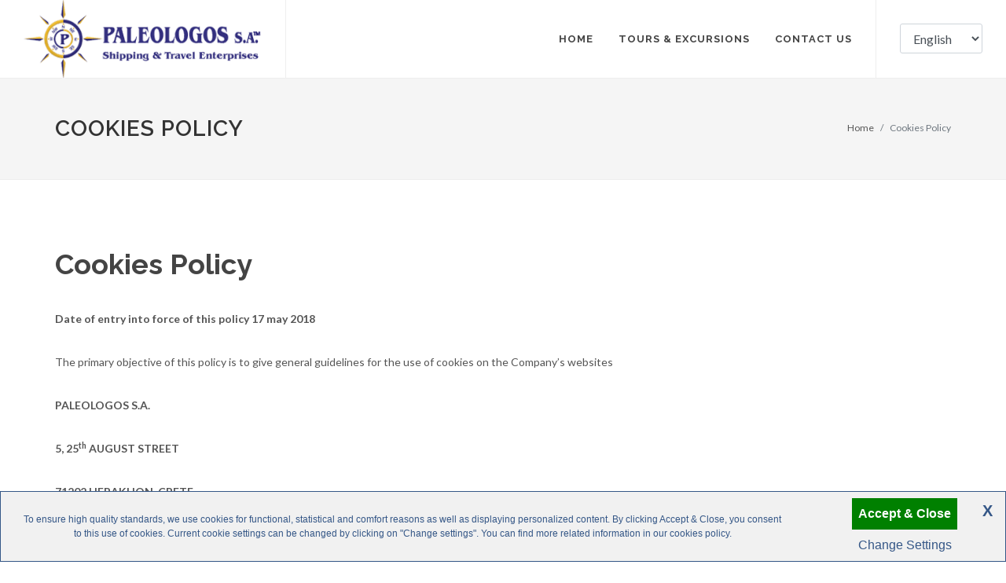

--- FILE ---
content_type: text/html; charset=UTF-8
request_url: https://excursionsingreece.paleologos.gr/cookies.php?lang=en&template=normal
body_size: 6037
content:
<!DOCTYPE html>
<html dir="ltr" lang="en">
<head>
<meta http-equiv="content-type" content="text/html; charset=utf-8" />
	<meta http-equiv="content-language" content="en" />
	<meta name="author" content="Web Voyage" />
<meta name="description" content="The primary objective of this policy is to give general guidelines for the use of cookies on the Company’s websites">
<meta property="og:title" content="Cookies Policy | Paleologos SA">
<meta property="og:type" content="website">
<meta property="og:description" content="The primary objective of this policy is to give general guidelines for the use of cookies on the Company’s websites">
<meta property="og:url" content="https://excursionsingreece.paleologos.gr/cookies.php&language=en">
<meta property="og:image" content="https://excursionsingreece.paleologos.gr/images/paleologostrv.jpg">
<meta property="og:image:alt" content="Cookies Policy | Paleologos SA">
<!-- Twitter -->
<meta name="twitter:card" content="summary">
<meta name="twitter:title" content="Cookies Policy">
<meta name="twitter:description" content="The primary objective of this policy is to give general guidelines for the use of cookies on the Company’s websites">
<meta name="twitter:site" content="@FerriesGr">
<meta name="twitter:creator" content="@FerriesGr">
<meta name="twitter:image:src" content="https://excursionsingreece.paleologos.gr/images/paleologostrv.jpg">
 <meta name="twitter:image:alt" content="Cookies Policy | Paleologos SA">
	<meta name="viewport" content="width=device-width, initial-scale=1" />
<meta property="og:locale" content="en_GB" />

  
    	<meta property="og:locale:alternate" content="en_GB" />
<link rel="alternate" href="https://excursionsingreece.paleologos.gr/cookies.php?language=en" hreflang="en">   
<link rel="alternate" href="https://excursionsingreece.paleologos.gr/cookies.php" hreflang="x-default">   
<meta property="og:locale:alternate" content="de_DE" />
<link rel="alternate" href="https://excursionsingreece.paleologos.gr/cookies.php?language=de" hreflang="de">   
<meta property="og:locale:alternate" content="it_IT" />    
<link rel="alternate" href="https://excursionsingreece.paleologos.gr/cookies.php?language=it" hreflang="it">
<meta property="og:locale:alternate" content="ru_RU" />    
<link rel="alternate" href="https://excursionsingreece.paleologos.gr/cookies.php?language=ru" hreflang="ru">
 <meta property="og:locale:alternate" content="fr_FR" />    
<link rel="alternate" href="https://excursionsingreece.paleologos.gr/cookies.php?language=fr" hreflang="fr">
 <meta property="og:locale:alternate" content="pl_PL" />    
<link rel="alternate" href="https://excursionsingreece.paleologos.gr/cookies.php?language=pl" hreflang="pl">
  		<link rel="canonical" href="https://excursionsingreece.paleologos.gr/cookies.php">
		<!-- Stylesheets
	============================================= -->
	<link href="https://fonts.googleapis.com/css?family=Lato:300,400,400i,700|Raleway:300,400,500,600,700|Crete+Round:400i" rel="stylesheet" type="text/css" />
	<link rel="stylesheet" href="css/bootstrap.css" type="text/css" />
	<link rel="stylesheet" href="style.css" type="text/css" />
	<link rel="stylesheet" href="css/dark.css" type="text/css" />
	<link rel="stylesheet" href="css/font-icons.css" type="text/css" />
	<link rel="stylesheet" href="css/animate.css" type="text/css" />
	<link rel="stylesheet" href="css/magnific-popup.css" type="text/css" />

	<link rel="stylesheet" href="css/responsive.css" type="text/css" />

	<!-- Document Title
	============================================= -->
	<title>Cookies Policy | Paleologos SA</title>

				 <!-- Google Tag Manager -->
<script>(function(w,d,s,l,i){w[l]=w[l]||[];w[l].push({'gtm.start':
new Date().getTime(),event:'gtm.js'});var f=d.getElementsByTagName(s)[0],
j=d.createElement(s),dl=l!='dataLayer'?'&l='+l:'';j.async=true;j.src=
'https://www.googletagmanager.com/gtm.js?id='+i+dl;f.parentNode.insertBefore(j,f);
})(window,document,'script','dataLayer','GTM-PP2SKNB');</script>
<!-- End Google Tag Manager -->
<style>.greens{color:forestgreen;}.reds{color: red;}</style>

<!-- Facebook Pixel Code -->
<script>
	!function(f,b,e,v,n,t,s)
	{if(f.fbq)return;n=f.fbq=function(){n.callMethod?
		n.callMethod.apply(n,arguments):n.queue.push(arguments)};
		if(!f._fbq)f._fbq=n;n.push=n;n.loaded=!0;n.version='2.0';
		n.queue=[];t=b.createElement(e);t.async=!0;
		t.src=v;s=b.getElementsByTagName(e)[0];
		s.parentNode.insertBefore(t,s)}(window,document,'script',
		'https://connect.facebook.net/en_US/fbevents.js');
	fbq('init', '738150612052091');
	fbq('track', 'PageView');
</script>
<noscript>
	<img height="1" width="1"
		 src="https://www.facebook.com/tr?id=738150612052091&ev=PageView
&noscript=1"/>
</noscript>
<!-- End Facebook Pixel Code -->
</head>

<body class="stretched">


	<!-- Document Wrapper
	============================================= -->
	<div id="wrapper" class="clearfix">
<noscript><iframe src="https://www.googletagmanager.com/ns.html?id=GTM-PP2SKNB"
height="0" width="0" style="display:none;visibility:hidden"></iframe></noscript>
		<!-- Header
		============================================= -->
		<header id="header" class="full-header">

			<div id="header-wrap">

				<div class="container clearfix">

					<div id="primary-menu-trigger"><i class="icon-reorder"></i></div>

					<!-- Logo
					============================================= -->
					<div id="logo">
						<a href="index.php?language=en" class="standard-logo" data-dark-logo="https://excursionsingreece.paleologos.gr/images/logo-excursions-paleologos.png"><img src="https://excursionsingreece.paleologos.gr/images/logo-excursions-paleologos.png" alt="Paleologos S.A."></a>
						<a href="index.php?language=en" class="retina-logo" data-dark-logo="https://excursionsingreece.paleologos.gr/images/logo-excursions-paleologos.png"><img src="https://excursionsingreece.paleologos.gr/images/logo-excursions-paleologos.png" alt="Paleologos S.A. Logo"></a>
					</div><!-- #logo end -->

					<!-- Primary Navigation
					============================================= -->
					
					<nav id="primary-menu">

						<ul>
						
							<li  ><a href="index.php?language=en"><div>Home</div></a>
							
							</li>
							<li class="mega-menu sub-menu"><a href="tours.php?language=en"><div>Tours & Excursions</div></a>
								
								<div class="mega-menu-content style-2 clearfix">
						
							<ul class="mega-menu-column col-lg-3">
										<li>
											<div class="widget clearfix">

												<h4>Santorini One Day From Heraklion</h4>

												<div>
																									<div class="spost clearfix">
														<div class="entry-image">
															<a href="tour.php?id=11&language=en" class="nobg"><img class="rounded-circle" src="https://excursionsingreece.paleologos.gr/images/tours/thumbs/11-48.jpg" alt="One Day Tour to Santorini from Heraklion"></a>
														</div>
														<div class="entry-c">
															<div class="entry-title">
																<h4><a href="tour.php?id=11&language=en">Santorini Island 1 Day</a><i class='icon-line-circle-check greens'></i></h4>
															</div>
															<ul class="entry-meta">
																<li>With Worldchampion Jet or Paros Jet</li>
															</ul>
														</div>
													</div>
																										</div>

											</div>
										</li>
									</ul>
									
									<ul class="mega-menu-column col-lg-3">
										<li>
											<div class="widget clearfix">

												<h4>Santorini One Day From Rethymno</h4>

												<div>
																									<div class="spost clearfix">
														<div class="entry-image">
															<a href="tour.php?id=12&language=en" class="nobg"><img class="rounded-circle" src="https://excursionsingreece.paleologos.gr/images/tours/thumbs/12-48.jpg" alt="One Day Tour to Santorini from Rethymnon"></a>
														</div>
														<div class="entry-c">
															<div class="entry-title">
																<h4><a href="tour.php?id=12&language=en">Santorini Island 1 Day from Rethymno</a><i class='icon-line-circle-check greens'></i></h4>
															</div>
															<ul class="entry-meta">
																<li>With Power Jet</li>
															</ul>
														</div>
													</div>
																										</div>

											</div>
										</li>
									</ul>
												<ul class="mega-menu-column col-lg-3">
										<li>
											<div class="widget clearfix">
								<h4></h4>
											
												
												<div>
																									<div class="spost clearfix">
														<div class="entry-image">
															<a href="tour.php?id=20&language=en" class="nobg"><img class="rounded-circle" src="https://excursionsingreece.paleologos.gr/images/tours/thumbs/20-48.jpg" alt=""></a>
														</div>
														<div class="entry-c">
															<div class="entry-title">
																<h4><a href="tour.php?id=20&language=en">Milos Island 1 Day</a><i class='icon-line-circle-check greens'></i></h4>
															</div>
															<ul class="entry-meta">
																<li>With Power Jet</li>
															</ul>
														</div>
													</div>
																										</div>

											</div>
										</li>
									</ul>
										<ul class="mega-menu-column col-lg-3">
										<li>
											<div class="widget clearfix">

												<h4>Saronic</h4>

												<div>
																									<div class="spost clearfix">
														<div class="entry-image">
															<a href="tour.php?id=18&language=en" class="nobg"><img class="rounded-circle" src="https://excursionsingreece.paleologos.gr/images/tours/thumbs/18-48.jpg" alt="Athens Day Cruise"></a>
														</div>
														<div class="entry-c">
															<div class="entry-title">
																<h4><a href="tour.php?id=18&language=en">Athens Day Cruise</a><i class='icon-line-circle-check greens'></i></h4>
															</div>
															<ul class="entry-meta">
																<li>With One Day 3 islands Hydra, Poros, Aegina</li>
															</ul>
														</div>
													</div>
																										</div>

											</div>
										</li>
									</ul>
									
								<!--	<ul class="mega-menu-column col-lg-3">
										<li>
											<div class="widget clearfix">

												<h4>Land Excursion</h4>

												<div>
																								</div>

											</div>
										</li>
									</ul>		-->		
							
							<p><i class="icon-line-circle-check greens"></i>: Active Tour Dates | <i class="icon-line-circle-cross reds"></i>: Inactive Tour Dates</p>
								</div>
							</li>
						<!--	<li><a href="#"><div>Boat Tours</div></a>
								
							</li>
							<li ><a href="#"><div>Land Excursions</div></a>
								
							</li>
							<li ><a href="#"><div>Activities</div></a>
								
							</li>-->
							
							<li ><a href="contact.php?language=en"><div>Contact us</div></a>
								
							</li>
						<li class="d-md-none d-block"><select class="form-control" onChange="window.location.href=this.value">
		<option value="?lang=en&template=normal&language=en" selected disabled>English</option>
		<option value="?lang=en&template=normal&language=de"  >Deutch</option>
		<option value="?lang=en&template=normal&language=ru"  >Pусский</option>
		<option value="?lang=en&template=normal&language=fr"  >Français</option>
		<option value="?lang=en&template=normal&language=it"  >Italiano</option>
		<option value="?lang=en&template=normal&language=pl"  >Polski</option>
	</select>						</li>
						</ul>
<div  id="top-cart">
			
	<select class="form-control" onChange="window.location.href=this.value">
		<option value="?lang=en&template=normal&language=en" selected disabled>English</option>
		<option value="?lang=en&template=normal&language=de"  >Deutch</option>
		<option value="?lang=en&template=normal&language=ru"  >Pусский</option>
		<option value="?lang=en&template=normal&language=fr"  >Français</option>
		<option value="?lang=en&template=normal&language=it"  >Italiano</option>
		<option value="?lang=en&template=normal&language=pl"  >Polski</option>
	</select>
				
				
				</div>
					</nav><!-- #primary-menu end -->

				</div>

			</div>

		</header><!-- #header end -->
		<!-- Page Title
		============================================= -->
		<section id="page-title">

			<div class="container clearfix">
				<h1>Cookies Policy</h1>
				
				<ol class="breadcrumb">
					<li class="breadcrumb-item"><a href="index.php?language=en">Home</a></li>
					<li class="breadcrumb-item active" aria-current="page">Cookies Policy</li>
				</ol>
			</div>

		</section><!-- #page-title end -->

	
		<!-- Content
		============================================= -->
		<section id="content">

			<div class="content-wrap">

				<div class="container clearfix">

				<div class="tnormal">
		
<div class="">
       
       <h1><strong>Cookies Policy</strong></h1>
<p><strong>Date of entry into force of this policy 17 may 2018</strong></p>
<p>The primary objective of this policy is to give general guidelines for the use of cookies on the Company&rsquo;s websites</p>
<p><strong>PALEOLOGOS S.A.</strong></p>
<p><strong>5, 25<sup>th</sup> AUGUST STREET </strong></p>
<p><strong>71202 HERAKLION, CRETE</strong></p>
<p><strong>GREECE</strong></p>
<p><strong>1. Introduction</strong></p>
<p>To ensure the proper functioning of our website, we sometimes place small data files on your computer called &ldquo;cookies&rdquo;. Most major websites do the same.</p>
<p><strong>2. What are cookies?</strong></p>
<p>Cookies are small text files that a website stores on your computer or mobile device when you visit the site. It enables the website to remember your actions and preferences (such as login, language, font size and other display preferences) for a period of time so that you do not have to enter these preferences every time you visit the site or browse its pages.</p>
<p><strong>3. How do we use cookies?</strong></p>
<p><strong>Example:</strong></p>
<p>Some of our pages use cookies to remember:</p>
<p>1. your display preferences, e.g., brightness or font size</p>
<p>2. if you have already responded to a pop-up survey asking if the content was useful or not (so that the same question is not posed to you again)</p>
<p>3. if you have agreed (or not) to our use of cookies on this site.</p>
<p><strong>4.</strong> Also, some videos embedded in our pages use a cookie to anonymously gather statistics about how you got there and which videos you viewed.</p>
<p>Enabling these cookies is not necessary for the site to work, but they will allow you to have a better browsing experience. You can delete these cookies, or block them, but if you do, some features of the website may not work satisfactorily.</p>
<p>The information associated with cookies is not used to personally identify you. The cookies are not used for purposes other than those described herein.</p>
<p><strong>4. How to control cookies</strong></p>
<p>You can control and/or delete cookies as you wish. For details, please see:</p>
<p><a href="https://ec.europa.eu/ipg/basics/legal/cookies/index_en.htm#section_2" target="_blank" rel="noopener">https://ec.europa.eu/</a></p>
<p><a href="https://www.aboutcookies.org/" target="_blank" rel="noopener">https://www.aboutcookies.org/</a></p>
<p>You can delete all cookies that are already on your computer, and you can set most browsers to prevent cookies from being placed. However, in that case, you may have to manually adjust some preferences each time you visit a website, and also some services may not work.</p>
<p><strong>5. You can easily accept or reject cookies from this site by adjusting the cookie settings in your browser.</strong></p>
<p><strong>Chrome: </strong><a href="https://support.google.com/chrome/answer/95647?co=GENIE.Platform%3DDesktop&amp;hl=el" target="_blank" rel="noopener">https://support.google.com</a></p>
<p><strong>Mozilla: </strong><a href="https://support.mozilla.org/el/kb/energopoihsh-apenergopoihsh-cookies-parakoloy8hsh-protimhsewn" target="_blank" rel="noopener">https://support.mozilla.org</a></p>
<p><strong>Internet Explorer : </strong><a href="https://support.microsoft.com/el-gr/help/17442/windows-internet-explorer-delete-manage-cookies" target="_blank" rel="noopener">https://support.microsoft.com</a></p>
<p><strong>6. Google Analytics</strong></p>
<p>The website of PALEOLOGOS S.A. uses Google Analytics service to compile website statistics for such purposes as marketing and advertising.</p>
<p>Google Analytics uses Cookies and provides detailed digital data, processed by Google in its computer systems, in order to ensure the provision of the above services.</p>
<p>These cookies are used to store non-personally identifiable data by the method of "IP address anonymization" (<a href="https://support.google.com/analytics/answer/2763052" target="_blank" rel="noopener">https://support.google.com</a>). This ensures that Google does not store complete address information, and as a consequence, user profiles created are anonymous and prevent personal identification.</p>
<p>All relevant information on Google Analytics service can be found at the following link: <a href="https://www.google.com/intl/el_ALL/analytics/index.html" target="_blank" rel="noopener">google.com/intl/analytics</a>.</p>
<p>When you visit our website, you provide your consent for Google Analytics to process your data and for the relevant cookies to be placed on your device. If you do not wish to give your consent you can disable cookies in your browser.</p>
<p><strong>7. Language cookie</strong></p>
<p>Stores the preferred language of the visitor to the website of PALEOLOGOS S.A. The cookie is valid for 30 days. When the cookie expires, it is deleted again automatically. Language storage is necessary particularly for the websites of PALEOLOGOS S.A., which offer content in more than one language, so that the preferred language can be automatically selected when the site is revisited.</p>
<p>The cookie does not re-identify the visitor and is not used to evaluate the user behavior.</p>
<p><strong>8. Time cookie</strong></p>
<p>It includes the current date. This information is necessary for website services that are associated with dates. The cookie is valid for one day. When the cookie expires, it is deleted again automatically.</p>
<p>The cookie does not re-identify the visitor and is not used to evaluate the user behavior.</p>
<p><strong>9. System cookie (PHPSESSID)</strong></p>
<p>The cookie is stored on your computer in the context of an online reservation.</p>
<p>The cookie helps to clearly identify the user and serves to protect your personal data from unlawful access by third parties. The cookie does not store personal data, nor does the cookie correspond to a specific user profile.</p>
<p>The cookie is deleted automatically when you close your internet browser or when your browser session expires.</p>
<p><strong>10. Personal data protection policy<br /></strong>Details about our personal data protection policy can be found at the link below:</p>
<p><a href="dataprotectionpolicy.php?lang=en&amp;template=normal">Data Protection Policy</a></p>
<p><strong>11. Contact<br /></strong>If you have any questions about this policy or our personal data protection policy, please contact us.</p>
<table style="border-collapse: collapse; width: 50%; margin-left: auto; margin-right: auto;" border="1" cellspacing="0" cellpadding="0">
<tbody>
<tr>
<td valign="top">
<p><strong>Data Controller</strong></p>
<p><strong>PALEOLOGOS S.A. </strong></p>
<p>ANTONIA ANASTASAKI</p>
<p>5, 25<sup>th</sup> AUGUST STREET</p>
<p>71202 HERAKLION, CRETE</p>
<p>GREECE</p>
<p>+ 302810346185</p>
<p>ada.anastasaki@paleologos.gr</p>
</td>
<td valign="top">
<p><strong>Data Protection Officer: </strong></p>
<p>DIMITRIS MAKRIS,</p>
<p>5, 25<sup>th</sup> AUGUST STREET</p>
<p>71202 HERAKLION, CRETE</p>
<p>GREECE</p>
<p>+ 302810346185</p>
<p>dimitris.makris@paleologos.gr</p>
</td>
</tr>
</tbody>
</table>
<p>&nbsp;</p>      			</div>
</div>
				</div>

			</div>

		</section><!-- #content end -->

	
	 
		<!-- Footer
		============================================= -->
		<footer id="footer" class="dark pb-5">


			<!-- Copyrights
			============================================= -->
			<div id="copyrights">

				<div class="container clearfix">

					<div class="col_half">
						Copyright &copy; 2026 All Rights Reserved by Paleologos S.A.<br>
						<div class="copyright-links"><a href="https://www.ferries.gr/booking/general-terms.htm" target="_blank">General Terms</a> / <a href="privacy.php?language=en">Privacy Policy</a> / <a href="dataprotectionpolicy.php?language=en">Data Protection Policy</a> / <a href="cookies.php?language=en">Cookies Policy</a> / <a onclick="createDiv();">Change Cookie Settings</a></div>
					</div>

					<div class="col_half col_last tright">
						<div class="fright clearfix">
							<a href="https://www.facebook.com/paleologostravel/" class="social-icon si-small si-borderless si-facebook">
								<i class="icon-facebook"></i>
								<i class="icon-facebook"></i>
							</a>
							<a href="https://www.instagram.com/paleologostravel/" class="social-icon si-small si-borderless si-instagram">
								<i class="icon-instagram"></i>
								<i class="icon-instagram"></i>
							</a>
							<a href="https://twitter.com/paleologos_sa" class="social-icon si-small si-borderless si-twitter">
								<i class="icon-twitter"></i>
								<i class="icon-twitter"></i>
							</a>

							<a href="https://www.youtube.com/user/paleologostravel" class="social-icon si-small si-borderless si-gplus">
								<i class="icon-youtube-play"></i>
								<i class="icon-youtube-play"></i>
							</a>
							<a href="https://www.tripadvisor.com.gr/Attraction_Review-g189417-d16874503-Reviews-Paleologos_SA-Heraklion_Crete.html" class="social-icon si-small si-borderless si-tripadvisor">
								<i class="icon-tripadvisor"></i>
								<i class="icon-tripadvisor"></i>
							</a>
						</div>

						<div class="clear"></div>

						<i class="icon-envelope2"></i><a href="contact.php?language=en"> excursions@paleologos.gr </a><span class="middot">&middot;</span> <i class="icon-headphones"></i> <a href="tel:00302810346185">+30 2810346185 </a>
					</div>

				</div>

			</div><!-- #copyrights end -->

		</footer><!-- #footer end -->
<div class="text-center" style="background-color: whitesmoke;">
<img src="/images/wvlogo.png" class="img-fluid" style="max-height: 40px" width="57" height="40" alt="Web Voyage - Travel Digital Marketing "><a style="text-decoration: none;color:black;font-size: 0.9rem;" href="https://www.web-voyage.co.uk" target="new">Web Voyage - Travel Digital Marketing &amp; SEO Development</a></div>
	</div><!-- #wrapper end -->

	<!-- Go To Top
	============================================= -->
	<div id="gotoTop" class="icon-angle-up"></div>

	<!-- External JavaScripts
	============================================= -->
	<script  src="js/jquery.js"></script>
	<script defer src="js/plugins.js"></script>
	
	<!-- / -->
	<!-- Footer Scripts
	============================================= -->
		<script defer src="https://paleologos.info/legaltxt/js/eu_cookie_banner-en-new.js"></script>
	<div id="excursionsingreece-paleologos-gr"></div>
	<script defer src="js/functions.js"></script>

<script>var BrowserDetect = {
        init: function () {
            this.browser = this.searchString(this.dataBrowser) || "Other";
            this.version = this.searchVersion(navigator.userAgent) || this.searchVersion(navigator.appVersion) || "Unknown";
        },
        searchString: function (data) {
            for (var i = 0; i < data.length; i++) {
                var dataString = data[i].string;
                this.versionSearchString = data[i].subString;

                if (dataString.indexOf(data[i].subString) !== -1) {
                    return data[i].identity;
                }
            }
        },
        searchVersion: function (dataString) {
            var index = dataString.indexOf(this.versionSearchString);
            if (index === -1) {
                return;
            }

            var rv = dataString.indexOf("rv:");
            if (this.versionSearchString === "Trident" && rv !== -1) {
                return parseFloat(dataString.substring(rv + 3));
            } else {
                return parseFloat(dataString.substring(index + this.versionSearchString.length + 1));
            }
        },

        dataBrowser: [
            {string: navigator.userAgent, subString: "Edge", identity: "MS Edge"},
            {string: navigator.userAgent, subString: "MSIE", identity: "Explorer"},
            {string: navigator.userAgent, subString: "Trident", identity: "Explorer"},
            {string: navigator.userAgent, subString: "Firefox", identity: "Firefox"},
            {string: navigator.userAgent, subString: "Opera", identity: "Opera"},  
            {string: navigator.userAgent, subString: "OPR", identity: "Opera"},  

            {string: navigator.userAgent, subString: "Chrome", identity: "Chrome"}, 
            {string: navigator.userAgent, subString: "Safari", identity: "Safari"}       
        ]
    };

    BrowserDetect.init();
   
    var bv= BrowserDetect.browser;
    if( bv == "Chrome"){
       $("body").addClass(" ");
    }
    else if(bv == "MS Edge"){
     $("body").addClass(" no-transition");
    }
    else if(bv == "Explorer"){
     $("body").addClass(" no-transition");
    }
    else if(bv == "Firefox"){
     $("body").addClass(" ");
    }</script>
	</body>
</html>


--- FILE ---
content_type: text/css
request_url: https://paleologos.info/legaltxt/css/style2.css
body_size: 1992
content:
.acceptbutton{    display: block;
    clear: both;
    width: 100%;
    padding: 0.5rem;
    background: green;
    border: none;
    color: #fff;
    font-weight: 700;
    margin-bottom: 0.5rem;
	cursor: pointer;
	font-size:1rem;
	float: none;   
}
.changebutton{    font-size: 1rem;
    text-decoration: underline;
    cursor: pointer;}
.modalcookie {
  display: none; /* Hidden by default */
  position: fixed; /* Stay in place */
  z-index: 1050; /* Sit on top */
  padding-top: 2rem; /* Location of the box */
  left: 0;
  top: 0;
  width: 100%; /* Full width */
  height: 100%; /* Full height */
  overflow: auto; /* Enable scroll if needed */
  background-color: rgb(0,0,0); /* Fallback color */
  background-color: rgba(0,0,0,0.4); /* Black w/ opacity */
}

/* Modal Content */
.modalcookie-content {
  background-color: #fefefe;
  margin: auto;
  padding: 0.2rem 2rem;
  border: 1px solid #888;
  width: 60%;
      text-align: justify;
}
.modalcookie-body h1{margin-top: 0.5rem;margin-bottom: 0.5rem;}
.modalcookie-body p{font-size: 1rem; margin-block-start: 0.2em;
    margin-block-end: 0.2em;}
.modalcookie-body h4{font-size: 0.85rem; margin-block-end: 0; margin-top: 0.1rem;}
	.oneline{display: inline-flex;}
	.leftdescr{max-width: 90%;padding-right: 0.4rem;}
	.rightacc{max-width: 10%;margin: auto;}
.leftcookie{max-width: 80%;padding: 1rem;}
	.rightcookie{max-width: 20%;margin: auto;    text-align: center;}
/* The Close Button 
.close {
  color: #aaaaaa;
  float: right;
  font-size: 28px;
  font-weight: bold;
}

.close:hover,
.close:focus {
  color: #000;
  text-decoration: none;
  cursor: pointer;
}*/
	.buttons{text-align: right;}
	.accbutt{    color: #fff;
    font-weight: bold;
    background-color: green;
    border-radius: 5px;
    padding: 0.5rem 0.8rem;
    border-style: none;
cursor:pointer;}
.border-top{    border-top: 1px dashed #959595;
}
.switch {
  cursor: pointer;
}
.switch input {
  display: none;
}
.switch input + span {
  width: 48px;
  height: 28px;
  border-radius: 14px;
  transition: all 0.3s ease;
  display: block;
  position: relative;
  background: #ff4651;
  box-shadow: 0 8px 16px -1px rgba(255, 70, 81, .2);
}
.switch input + span:before, .switch input + span:after {
  content: '';
  display: block;
  position: absolute;
  transition: all 0.3s ease;
}
.switch input + span:before {
  top: 5px;
  left: 5px;
  width: 18px;
  height: 18px;
  border-radius: 9px;
  border: 5px solid #fff;
}
.switch input + span:after {
  top: 5px;
  left: 32px;
  width: 6px;
  height: 18px;
  border-radius: 40%;
  transform-origin: 50% 50%;
  background: #fff;
  opacity: 0;
}
.switch input + span:active {
  transform: scale(0.92);
}
.switch input:checked + span {
  background: #48ea8b;
  box-shadow: 0 8px 16px -1px rgba(72, 234, 139, .2);
}
.switch input:checked + span:before {
  width: 0px;
  border-radius: 3px;
  margin-left: 27px;
  border-width: 3px;
  background: #fff;
}
.switch input:checked + span:after {
  animation: blobChecked 0.35s linear forwards 0.2s;
}
.switch input:not(:checked) + span:before {
  animation: blob 0.85s linear forwards 0.2s;
}
@keyframes blob {
  0%, 100% {
    transform: scale(1);
  }
  30% {
    transform: scale(1.12, 0.94);
  }
  60% {
    transform: scale(0.96, 1.06);
  }
}
@keyframes blobChecked {
  0% {
    opacity: 1;
    transform: scaleX(1);
  }
  30% {
    transform: scaleX(1.44);
  }
  70% {
    transform: scaleX(1.18);
  }
  50%, 99% {
    transform: scaleX(1);
    opacity: 1;
  }
  100% {
    transform: scaleX(1);
    opacity: 0;
  }
}
html {
  -webkit-font-smoothing: antialiased;
}
* {
  box-sizing: border-box;
}
*:before, *:after {
  box-sizing: border-box;
}

body .dribbble {
  position: fixed;
  display: block;
  right: 20px;
  bottom: 20px;
}

#cookie-law {
	width:100%;
	margin: 0 auto;
   background-color:#f6e8cb;
	    font-family: sans-serif;
	position: fixed;
    bottom: 0.2%;
    z-index: 99999;
  
}

.close-cookie-banner {
      border-radius: 8px;
    border: 2px solid #fff;
    -webkit-box-shadow: 0 1px 1px #878787;
    box-shadow: 0 1px 1px #878787;
   
    text-decoration: none;
    display: inline-block;
 
        margin-left: 3rem;
    padding: 0.5rem 1rem;
    font-size: 14px;
}

#paleologos-info #cookie-law {
	position:fixed;
	bottom:1%;
	z-index:99999;
	background:#d0d0d0;
	margin:10px auto 0;
}
#paleologos-info #cookie-law p{
	padding:10px;
	font-size:1rem;
	text-align:center;
	color:#682008;
	margin:0
}

#ferries-info #cookie-law {
	position:fixed;
	bottom:1%;
	z-index:99999;
	background:#CCCCFF;
	margin:10px auto 0;
}
#ferries-info #cookie-law p{
	padding:10px;
	font-size:1rem;
	text-align:center;
	color:#000000;
	margin:0
}
#ferries-info .close-cookie-banner {
	background: #9494C9;
	color:#fff;
}


#camping-in-greece-gr #cookie-law {
	position:fixed;
	bottom:1%;
	z-index:99999;
	background:#CCCCFF;
	margin:10px auto 0;
}
#camping-in-greece-gr #cookie-law p{
	padding:10px;
	font-size:1rem;
	text-align:center;
	color:#000000;
	margin:0
}
#camping-in-greece-gr .close-cookie-banner {
	background: #9494C9;
	color:#fff;
}

#cruisesingreece-com #cookie-law {
	position:fixed;
	bottom:0.7%;
	z-index:99999;
	background:#f6e8cb;
	margin:10px auto 0;
	    border: 1px solid #993300;
}
#cruisesingreece-com #cookie-law p{
	padding:10px;
	font-size:1rem;
	text-align:center;
	color:#993300;
	margin:0
}
#cruisesingreece-com #cookie-law a {
	color:#337ab7;
}
#cruisesingreece-com .close-cookie-banner {
	background: #1D7092;
	color:#fff!important;
}

#ferries-gr #cookie-law {
	position:fixed;
	    bottom: 0;
    left: 0;
	z-index:99999;
	background:#f6e8cb;
	margin:10px auto 0;
	    border: 1px solid #993300;
}
#ferries-gr #cookie-law p{
	padding:10px;
	font-size:1rem;
	text-align:center;
	color:#993300;
	margin:0;
	font-weight:normal;
}
#ferries-gr #cookie-law a {
	color:#337ab7;
}
#ferries-gr .close-cookie-banner {
	background: #1D7092;
	color:#fff!important;
}

#greek-islands-ferries-gr #cookie-law {
	position:fixed;
	bottom:0.7%;
	z-index:99999;
	background:#f6e8cb;
	margin:10px auto 0;
	    border: 1px solid #993300;
}
#greek-islands-ferries-gr #cookie-law p{
	padding:10px;
	font-size:1rem;
	text-align:center;
	color:#993300;
	margin:0
}
#greek-islands-ferries-gr #cookie-law a {
	color:#993300;
}
#greek-islands-ferries-gr .close-cookie-banner {
	background: #1D7092;
	color:#fff!important;
}

#greekislands-gr #cookie-law {
	position:fixed;
	bottom:0.7%;
	z-index:99999;
	background:#f6e8cb;
	margin:10px auto 0;
	    border: 1px solid #0a0944;
}
#greekislands-gr #cookie-law p{
	padding:10px;
	font-size:1rem;
	text-align:center;
	color:#0a0944;
	margin:0
}
#greekislands-gr #cookie-law a {
	color:#0a0944;
}
#greekislands-gr .close-cookie-banner {
	background: #6a73af;
	color:#fff!important;
}

#paleologos-gr #cookie-law {
	position:fixed;
	bottom:0.7%;
	z-index:99999;
	background:#f1f1f1;
	margin:10px auto 0;
	    border: 1px solid #355787;
}
#paleologos-gr #cookie-law p{
	padding:10px;
	font-size:1rem;
	text-align:center;
	color:#355787;
	margin:0
}
#paleologos-gr #cookie-law a {
	color:#355787;
}
#paleologos-gr .close-cookie-banner {
	background: #355787;
	color:#fff!important;
}

#clients-web-voyage-co-uk #cookie-law {
	position:fixed;
	bottom:0.7%;
	z-index:99999;
	background:#f6e8cb;
	margin:10px auto 0;
	    border: 1px solid #993300;
}
#clients-web-voyage-co-uk #cookie-law p{
	padding:10px;
	font-size:1rem;
	font-weight:bold;
	text-align:center;
	color:#993300;
	margin:0
}
#clients-web-voyage-co-uk #cookie-law a {
	color:#993300;
}
#clients-web-voyage-co-uk .close-cookie-banner {
	background: #1D7092;
	color:#fff!important;
}
#tickets-ferries-gr #cookie-law {
	position:fixed;
	bottom:0.7%;
	z-index:99999;
	background:#f6e8cb;
	margin:10px auto 0;
	    border: 1px solid #993300;
}
#tickets-ferries-gr #cookie-law p{
	padding:10px;
	font-size:1rem;
	text-align:center;
	color:#993300;
	margin:0
}
#tickets-ferries-gr #cookie-law a {
	color:#993300;
}
#tickets-ferries-gr .close-cookie-banner {
	background: #1D7092;
	color:#fff!important;
}
#schedule-gr #cookie-law {
	position:fixed;
	bottom:1%;
	z-index:99999;
	background:#EA5A15;
	margin:10px auto 0;
}
#schedule-gr #cookie-law p{
	padding:10px;
	font-size:1rem;
	text-align:center;
	color:#000000;
	margin:0
}
#schedule-gr .close-cookie-banner {
	background: #000080;
	color:#fff;
}

#ferries-greece-italy-gr #cookie-law {
	position:fixed;
	bottom:0.7%;
	z-index:99999;
	background:#f1f1f1;
	margin:10px auto 0;
	    border: 1px solid #355787;
}
#ferries-greece-italy-gr #cookie-law p{
	padding:10px;
	font-size:1rem;
	text-align:center;
	color:#355787;
	margin:0
}
#ferries-greece-italy-gr #cookie-law a {
	color:#355787;
}
#ferries-greece-italy-gr .close-cookie-banner {
	background: #355787;
	color:#fff!important;
}


#excursionsingreece-paleologos-gr #cookie-law {
	position:fixed;
	bottom:0.7%;
	z-index:99999;
	background:#f1f1f1;
	margin:10px auto 0;
	    border: 1px solid #355787;
}
#excursionsingreece-paleologos-gr #cookie-law p{
	padding:10px;
	font-size:0.75rem;
	text-align:center;
	color:#355787;
	margin:0
}
#excursionsingreece-paleologos-gr #cookie-law a {
	color:#355787;
}
#excursionsingreece-paleologos-gr .close-cookie-banner {
	background: #355787;
	color:#fff!important;
}


#web-voyage-co-uk #cookie-law {
	position:fixed;
	bottom:0.7%;
	z-index:99999;
	background:#f6e8cb;
	margin:10px auto 0;
	    border: 1px solid #993300;
}
#web-voyage-co-uk #cookie-law p{
	padding:10px;
	font-size:1rem;
	font-weight:bold;
	text-align:center;
	color:#993300;
	margin:0
}
#web-voyage-co-uk #cookie-law a {
	color:#993300;
}
#web-voyage-co-uk .close-cookie-banner {
	background: #1D7092;
	color:#fff!important;
}

--- FILE ---
content_type: text/javascript
request_url: https://paleologos.info/legaltxt/js/eu_cookie_banner-en-new.js
body_size: 4155
content:
var element = document.createElement("link");
element.setAttribute("rel", "stylesheet");
element.setAttribute("type", "text/css");
element.setAttribute("href", "https://paleologos.info/legaltxt/css/style2.css");
document.getElementsByTagName("head")[0].appendChild(element);


var dropCookie = true; // false disables the Cookie, allowing you to style the banner
var cookieDuration = 30; // Number of days before the cookie expires, and the banner reappears
var cookieName = window.location.hostname + '-en'; // Name of our cookie
cookieName = cookieName.replace('www.', '')
var styleName = window.location.hostname.split(".").join("-");
styleName = styleName.replace('www-', '');
var cookieType = window.location.hostname;

var styleNameOriginal = styleName;

var currentDomain = window.location.hostname;
currentDomain = currentDomain.replace('www.', '.')

var domains = new Array(currentDomain, ".ferries.gr", ".paleologos.gr");

// set same cookie for tickets.ferries.gr
if (styleName == 'tickets-ferries-gr') {
    console.log("already accepted from ferries.gr");
    styleName = styleName.replace('tickets-ferries-gr', 'ferries-gr');
    cookieName = cookieName.replace('tickets.ferries.gr', 'ferries.gr');
    cookieType = "www.ferries.gr";
}

//console.log(cookieType);
//console.log(styleName);
//console.log(domains);
//console.log(cookieName);

var cookieValue = 'on'; // Value of cookie

function createDiv() {
    var cookieLaw = document.getElementById(styleName);
    //console.log(styleName);

    var div = '<div id="cookie-law">';
    div += '<div class="oneline">';
    div += '<div class="leftcookie">';
    div += '<p>To ensure high quality standards, we use cookies for functional, statistical and comfort reasons as well as displaying personalized content. By clicking Accept & Close, you consent to this use of cookies. Current cookie settings can be changed by clicking on "Change settings". You can find more related information in our <a style="text-decoration: underline;" target="_blank" href="/cookies.php?lang=en&template=normal" rel="nofollow" title="Cookies Policy">cookies policy</a>.</p>';
    div += '</div>';
    div += '<div class="rightcookie">';
    div += '<button id="acceptall" onclick="acceptAll();" class="acceptbutton">Accept &amp; Close</button>';
    div += '<a id="myBtn" onclick="changeSettings();" class="changebutton">Change Settings</a>';

    // 21-10
    div += '<a style="position: absolute;top: 10px;right: 16px;font-weight:bold;font-size:1.4em;text-decoration:none;" href="javascript:void(0);" onclick="submitForm();">X</a>';
    // 21-10

    div += '</div>';

    div += '</div>';
    div += '</div>';


    cookieLaw.innerHTML = div;

    document.getElementsByTagName('body')[0].className += ' cookiebanner'; //Adds a class tothe <body> tag when the banner is visible
}


function createCookie(name, value, days, domain) {
    if (days) {
        var date = new Date();
        date.setTime(date.getTime() + (days * 24 * 60 * 60 * 1000));
        var expires = "; expires=" + date.toGMTString();
    } else var expires = "";
    if (window.dropCookie) {
        document.cookie = name + "=" + value + expires + ";domain=" + domain + ";path=/;SameSite=None;Secure";
        //console.log(name+"="+value+expires+";domain="+domain+";path=/");
    }
    //allConsentGranted();
}

function checkCookie(name) {
    var nameEQ = name + "=";
    var ca = document.cookie.split(';');
    //console.log("ca:"+ca);
    for (var i = 0; i < ca.length; i++) {
        var c = ca[i];
        //console.log(c);
        while (c.charAt(0) == ' ') c = c.substring(1, c.length);
        if (c.indexOf(nameEQ) == 0) return c.substring(nameEQ.length, c.length);
    }
    return null;
}

function eraseCookie(name) {
    for (var i = 0; i < domains.length; i++)
        createCookie(name, "", -1, domains[i]);
}


function removeMe() {
    var element = document.getElementById('cookie-law');
    element.parentNode.removeChild(element);
    for (var i = 0; i < domains.length; i++)
        createCookie(window.cookieName, window.cookieValue, window.cookieDuration, domains[i]); // Create the cookie on same domain

}

function acceptAll() {
    var element = document.getElementById('cookie-law');
    element.parentNode.removeChild(element);
    for (var i = 0; i < domains.length; i++)
        createCookie(window.cookieName, window.cookieValue, window.cookieDuration, domains[i]); // Create the cookie on same domain	
	
	allConsentGranted();
    //performance
    window.dataLayer.push({
        'event': 'acceptanalytics'
    });
    // targeting
    window.dataLayer.push({
        'event': 'accepttargeting'
    });

    

    for (var i = 0; i < domains.length; i++)
        createCookie(window.consentPerformance, window.cookieValue, window.cookieDuration, domains[i]);
    for (var i = 0; i < domains.length; i++)
        createCookie(window.consentTargeting, window.cookieValue, window.cookieDuration, domains[i]);
}

// NEW CODE

var consentPerformance = cookieType + '-performance';
var consentTargeting = cookieType + '-target';
window.dataLayer = window.dataLayer || [];
window.uetq = window.uetq || [];

var modal, cookie_law;

/* CONSENT MODE */
/*window.uetq.push('consent', 'default', {
    'ad_storage': 'denied',
	'analytics_storage': 'denied'
    });*/

console.log("bing init:"+window.uetq);

function gtag_tickets() {
    dataLayer.push(arguments);
}
gtag_tickets("consent", "default", {
	'ad_storage': 'denied',
	'ad_user_data': 'denied',
	'ad_personalization': 'denied',
	'analytics_storage': 'denied',
    wait_for_update: 2000,
});
gtag_tickets("set", "ads_data_redaction", true);
gtag_tickets("set", "url_passthrough", true);

function allConsentGranted() {
    gtag_tickets('consent', 'update', {
        'ad_storage': 'granted',
        'ad_user_data': 'granted',
        'ad_personalization': 'granted',
        'analytics_storage': 'granted'
    });
	window.uetq.push('consent', {
	  ad_storage: 'granted',
	  analytics_storage: 'granted'
	});

	console.log("bing updated:"+window.uetq);
}

/* CONSENT MODE */

console.log('consent mode on');
window.onload = function() {
    if (checkCookie(window.cookieName) != window.cookieValue) {
		allConsentGranted();
        window.dataLayer.push({
            'event': 'acceptanalytics'
        });
        
        createDiv();
    } else {
        // cookie is accepted
        console.log('Functionality cookie is enabled by default');

        if (checkCookie(window.consentPerformance)) {
			allConsentGranted();
            window.dataLayer.push({
                'event': 'acceptanalytics'
            });
            
            document.getElementById("performance").checked = true;
            console.log('Performance cookie enabled');
        } else
            console.log('no consent for Performance');

        if (checkCookie(window.consentTargeting)) {
			allConsentGranted();
            window.dataLayer.push({
                'event': 'accepttargeting'
            });
            
            document.getElementById("targeting").checked = true;
            console.log('Targeting cookie enabled');
        } else
            console.log('no consent for Targeting');

    }

    // Get the modal
    modal = document.getElementById("myModal");
    cookie_law = document.getElementById("cookie-law");
}


// When the user clicks the button, open the modal 
function changeSettings() {
    modal = document.getElementById("myModal");
    cookie_law = document.getElementById("cookie-law");
    modal.style.display = "block";
    cookie_law.style.display = "none";
}

function submitForm() {
    //alert('Hello, you pressed submit!! Yeahhhhh!!!');
    modal = document.getElementById("myModal");
    cookie_law = document.getElementById("cookie-law");
    modal.style.display = "none";

    // set functional cookie
    removeMe();
    // set functional cookie

    var functional = document.getElementById("functional").checked;
    var performance = document.getElementById("performance").checked;
    var targeting = document.getElementById("targeting").checked;

    if (performance) {
		allConsentGranted();
        for (var i = 0; i < domains.length; i++)
            createCookie(window.consentPerformance, window.cookieValue, window.cookieDuration, domains[i]);
    } else {
        eraseCookie(window.consentPerformance);
    }

    if (targeting) {
		allConsentGranted();
        for (var i = 0; i < domains.length; i++)
            createCookie(window.consentTargeting, window.cookieValue, window.cookieDuration, domains[i]);
    } else {
        eraseCookie(window.consentTargeting);
    }
    //document.getElementById("cookie-accept-partial").submit();
}

// append popup cookies code

div = '<div style="display:none;" id="myModal" class="modalcookie">';
div += '<div class="modalcookie-content">';
div += ' <form name="cookie-accept-partial" id="cookie-accept-partial" method="post" action="">';
div += '<div class="modalcookie-body">';
div += '<h3>Cookies</h3>';
div += ' <p>We use cookies to ensure high quality standards. These can be categorized into cookies that are necessary to run this website and those that are used for statistical reasons, comfort settings or to display personalized content. You can decide which cookies should be allowed. However, please take into consideration that some functionalities of this website may not be available any longer based on these chosen settings. You can find more related information in our <a style="text-decoration: underline;" target="_blank" href="/cookies.php?lang=en&template=normal" rel="nofollow" title="Read Our Cookies Policy">Cookies Policy</a>.</p><hr>';
div += '<div class="oneline">';
div += '<div class="leftdescr">';
div += '<h4>A) Functionality cookies (absolutely necessary)</h4>';
div += '<p>These cookies are responsible for the key functions of our website. They are necessary for browsing the website and their features allow you access to secure sections of the website for example. The information collected through these cookies is not used for advertising purposes. The provision of basic web-based services would not be possible without these cookies.</p>';
div += '</div>';
div += '<div class="rightacc">';
div += '<label for="functional" class="switch" style="opacity: 0.7;cursor: not-allowed;">';
div += '<span class="sr-only">Functionality cookies (absolutely necessary)</span>';
div += '<input type="checkbox" id="functional" checked disabled >';
div += '<span>';
div += '</span>';
div += '</label>';
div += '</div>';
div += '</div>';
div += '<hr>';
div += '<div class="oneline perf">';
div += '<div class="leftdescr">';
div += '<h4>B) Site performance cookies</h4>';
div += '<p>Site performance cookies are used to record information with respect to how you browse on the site. This results in areas of our pages being adapted to your needs and therefore providing consistently a high-level browsing experience. Moreover, these cookies are also used to generate useful reports, enabling us to improve the performance of the site. These cookies help Paleologos SA to improve their digital channels. They provide information on how visitors interact with the website and App by collecting and submitting information anonymously.</p>';
div += '</div>';
div += '<div class="rightacc">';
div += '<label for="performance" class="switch">';
div += '<span class="sr-only">Site performance cookies</span>';
div += '<input type="checkbox" id="performance">';
div += '<span>';
div += '</span>';
div += '</label>';
div += '</div>';
div += '</div>';
div += '<hr class="perf">';
div += '<div class="oneline rema">';
div += '<div class="leftdescr">';
div += '<h4>C) Targeted advertising cookies</h4>';
div += '<p>These cookies are used to provide content better suited to you and your interests. They can be used to send targeted advertising / offers, limiting advertising promotions or measuring the effectiveness of an advertising campaign. Thus by using these cookies, you can see targeted advertisements on our websites, depending on your interests.</p>';
div += '</div>';
div += '<div class="rightacc">';
div += '<label for="targeting" class="switch">';
div += '<span class="sr-only">Targeted advertising cookies</span>';
div += '<input type="checkbox" id="targeting">';
div += '<span>';
div += '</span>';
div += '</label>';
div += '</div>';
div += '</div>';
div += '<hr class="rema">';
div += '</div>';
div += '<div class="buttons">';
div += '<input type="button" class="accbutt" name="submit-cookies-preference" id="submit-cookies-preference" value="ACCEPT AND CLOSE" onclick="submitForm()">';
div += '<input type="hidden" name="cookies-accept-preference" value="partial">';
div += '</div>';
div += '</form>';
div += '</div>';
div += '</div>';

//document.body.innerHTML += div;
var elemDivToBody = document.createElement('div');
elemDivToBody.innerHTML = div;
window.document.body.insertBefore(elemDivToBody, window.document.body.firstChild);

// append popup cookies code

// NEW CODE


if (styleNameOriginal !== 'tickets-ferries-gr' && styleNameOriginal !== 'paleologos-gr' && styleNameOriginal !== 'excursionsingreece-paleologos-gr') {
    /* Adds Element BEFORE NeighborElement */
    Element.prototype.appendBefore = function(element) {
        element.parentNode.insertBefore(this, element);
    }, false;

    /* Adds Element AFTER NeighborElement */
    Element.prototype.appendAfter = function(element) {
        element.parentNode.insertBefore(this, element.nextSibling);
    }, false;
    var _siteid = document.getElementById(styleName);
    /* Typical Creation and Setup A New Orphaned Element Object */
    var divElement = document.createElement('div');
    divElement.innerHTML = '<a style="color:#000;font-size:14px;text-decoration: underline;font-family: Arial;" href="#" onclick="createDiv();">Cookies Settings</a><br><br>';
    divElement.id = 'change-cookie-settings';
    divElement.style.zIndex = "9999";
    divElement.style.position = "relative";
    divElement.style.bottom = "0";
    divElement.style.textAlign = "center";
    divElement.style.fontWeight = "bold";
    divElement.style.color = "#000000";
    //divElement.style.backgroundColor = "#ffffff";
    divElement.style.padding = "0.5rem";
    /*  Add divElement BEFORE -OR- AFTER Using the Aforementioned Prototypes */
    //console.log("create settings:"+styleName);
    divElement.appendAfter(_siteid);
}